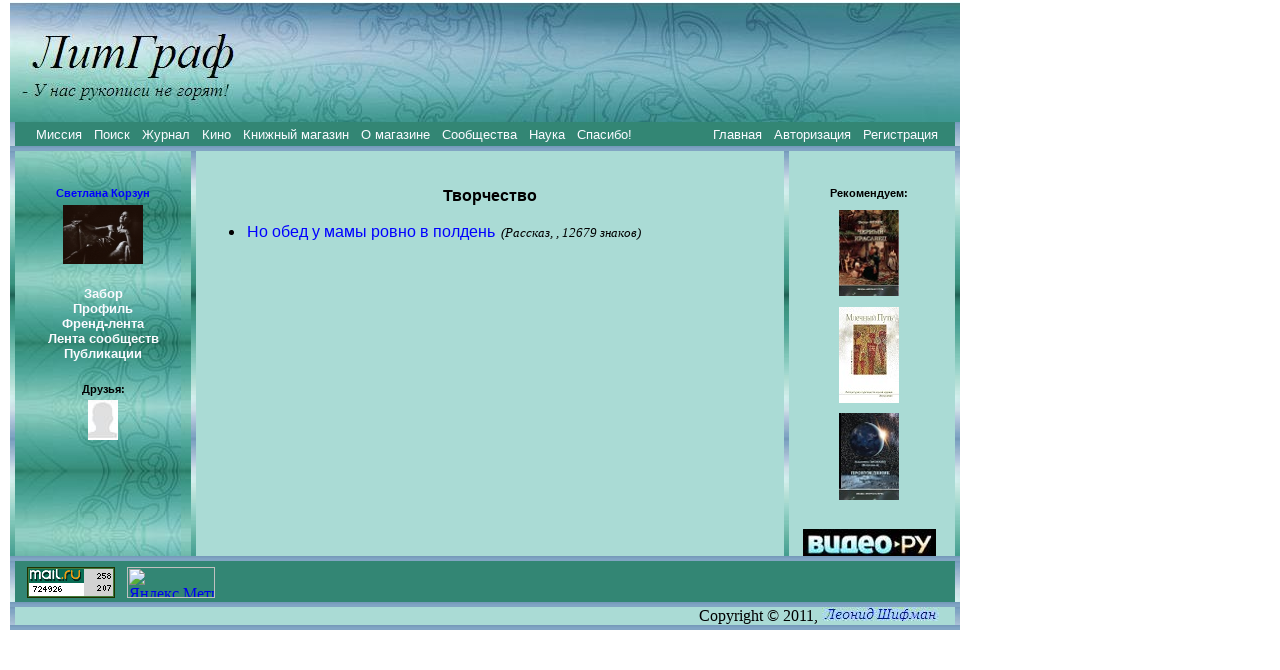

--- FILE ---
content_type: text/html
request_url: http://litgraf.com/showprs.html?ind=508
body_size: 10899
content:

<html>

<head>
<meta http-equiv="Content-Style-Type" content="text/css"/>
<meta http-equiv="Content-Language" content="ru"/>
<meta http-equiv="Content-Type" content="text/html; charset=utf-8"/>
<meta name="title" http-equiv="title" content="ЛитГраф - все для продуктивного общения литераторов"/>
<meta http-equiv="description" content="ЛитГраф - все для продуктивного общения литераторов"/>
<meta http-equiv="keywords" content="литература, интеллект, развитие, конкурс, фантастика, рассказ, школа, мастер-класс, детектив, граф, творчество, друзья, поэзия, соавторство, книга, издание, издательство, магазин, текст"/>
<link rel="stylesheet" href="style.css" type="text/css"/>
<link rel="image_src" href="/fb.jpg"/>
<title></title>
</head>



<body topmargin='0'>

<!--<TABLE align=center width=950 cellpadding=0 cellspacing=0 border=0>
-->
﻿<HEAD><title>ЛитГраф: творчество</title></HEAD>﻿<DIV style="position:absolute; top:2; left:10;"><img src="litgraf.jpg" width=950 height=120 VSPACE=0 HSPACE=0>
</DIV>

<DIV style="position:absolute; top:122; left:10;">
<TABLE  align=left width=950 cellpadding=0 cellspacing=0 border=0>

<TR><TD width=5 background="bord.jpg" ></TD><TD background="bg3.jpg" colspan=11 align=center valign=center height=20 >
<TABLE width=940 ><TR><TD>﻿&nbsp;&nbsp;&nbsp;
﻿<a class=lnm href=missia.html>Миссия</a>&nbsp;&nbsp;<a class=lnm href=search.html>Поиск</a>&nbsp;&nbsp;<a class=lnm href=magazine.html?mag=1>Журнал</a>&nbsp;&nbsp;<a class=lnm href=kino.html>Кино</a>&nbsp;&nbsp;<a class=lnm href=shop.html?shop=1>Книжный магазин</a>&nbsp;&nbsp;<a class=lnm href=aboutshop.html?shop=1>О магазине</a>&nbsp;&nbsp;<a class=lnm href=allcomm.html>Сообщества</a>&nbsp;&nbsp;<a class=lnm href=nauka.html>Наука</a>&nbsp;&nbsp;<a class=lnm href=thanksaut.html>Спасибо!</a>&nbsp;&nbsp;&nbsp;&nbsp;&nbsp;</TD><TD align=right>﻿ <a class=lnm href=index.html>Главная</a>&nbsp;&nbsp;<a class=lnm href=login.html>Авторизация</a>&nbsp;&nbsp;<a class=lnm href=reg.html>Регистрация</a>&nbsp;&nbsp;&nbsp;</TD></TR></TABLE>
</TD><TD width=5 background="bord.jpg" ></TD></TR>
<TR><TD width=5 background="bord.jpg" ></TD><TD background="bord.jpg" colspan=11 align=left valign=center height=5 ></TD><TD width=5 background="bord.jpg" ></TD></TR>

<TR><TD width=5 background="bord.jpg" ></TD><TD width=6 background="left1.jpg"></TD></TD><TD background="left.jpg"  align=left valign=top width=164>
<P>﻿<font size=-1>
 




</font>﻿<div class=name align=center>
﻿<a class=ln href=pages/p508.html>Светлана Корзун</a><TABLE height=6><TR><TD></TD></TR></TABLE><a href=pages/p508.html><img border=0 src='photos/medium/508.jpg' width=80 height=58.588235294118 vspace=0 hspace=0></a></div>
﻿<div class=name align=center>
<a class=lnm href=wall.html?ind=508>Забор</a><BR><a class=lnm href=showprofil.html?ind=508>Профиль</a><BR><a class=lnm href=lenta.html?ind=508>Френд-лента</a><BR><a class='lnm' href=lentacomm.html?ind=508>Лента сообществ</a><BR><a class='lnm' href=showbiblio.html?ind=508>Публикации</a></div>
﻿<div class=name align=center>
Друзья:<BR>
<TABLE align=center><TR><TD align=center><TABLE cellpadding=0 cellspacing=0><TR><TD class=se align=center><a class=ln href=pages/p481.html><img align=center border=0 src=photos/small/shablon.jpg height=40 width=30 alt='Галина Маркус'></a></TD></TR></TABLE></TD></TR></TABLE></div>



</TD><TD width=6 background="left1.jpg"></TD><TD width=5 background="bord.jpg" ></TD><TD width=9 background="bg1.jpg" ></TD><TD width=570 valign=top background="bg1.jpg" >

﻿
﻿<P class=zag align=center>Творчество</P><UL><LI><a class=ln href=showpr.html?pr=619 >Но обед у мамы ровно в полдень</a> <font size=-1><I>(Рассказ, , 12679 знаков)</I></font><P></UL><P>&nbsp;
<SCRIPT type="text/javascript">
var  IND;

function dia1(inn, x, y) {
 IND=inn;
 document.all.dia.style.top=y+document.body.scrollTop;
document.all.dia.style.left=x;
document.all.dia.style.visibility='visible';

}
function yes() {
document.all.dia.style.visibility='hidden';
if (IND>0)
 document.location.href="delfan.php?ind="+IND;
}
</SCRIPT>
<div class=dia id=dia name="dia"  style="position:absolute; visibility:hidden;" width=180>
<TABLE class=tdia width=180 height=50 border=1><TR><TD align=center valign=center><input type='button' value='Да!' onclick='yes()'></TD>
<TD align=center><input type='button' value='Нет' onclick='document.all.dia.style.visibility="hidden"; '></TD></TR></TABLE>

</div>



</TD><TD width=9 background="bg1.jpg" ></TD><TD width=5 background="bord.jpg" ></TD><TD width=9 background="bg1.jpg" ></TD><TD width=142 background="bg1.jpg" valign=top>

<P><font size=-1>

</font> 
﻿
﻿<!-- <P align=center><noindex>
<a class=ln target=_blank href=http://www.litres.ru/sergey-lukyanenko/arkadiy-shushpanov/shkolnyy-nadzor/?lfrom=2078955><img width=125 src='luka_200x200.png' border=0></a></noindex></P> -->
<P>
<div align=center class='name'>Рекомендуем:
<P><a class='ln' href=detail.html?book=124><img title='Эктор Франс 
Черный красавец' align=center vspace=0 hspace=0 border=0 src=books/small/124.jpg width=60 ></a><P><a class='ln' href=detail.html?book=116><img title='Млечный Путь № 4-2016 
Литературно-публицистический журнал' align=center vspace=0 hspace=0 border=0 src=books/small/116.jpg width=60 ></a><P><a class='ln' href=detail.html?book=167><img title='Владимир Васильев 
Пробуждение' align=center vspace=0 hspace=0 border=0 src=books/small/167.jpg width=60 ></a></div><P align=center><a href="kino.html"><img src="video.jpg" alt="Скачать фильмы"  title="Скачать фильмы" border="0"></a><P>

<font size=-1>
 

</font> 
</TD><TD width=15 background="bg1.jpg" ></TD><TD width=5 background="bord.jpg" ></TD></TR>
<TR><TD width=5 background="bord.jpg" ><TD background="bord.jpg" colspan=11 align=left valign=center height=5 ></TD><TD width=5 background="bord.jpg" ></TD></TR>

<TR><TD width=5 background="bord.jpg" ><TD colspan=11 align=left valign=center height=20 background="bg3.jpg" >
<TABLE height=5><TR><TD> </TD></TR></TABLE>
﻿<noindex>

&nbsp;
<!--Rating@Mail.ru counter-->
<script language="javascript"><!--
d=document;var a='';a+=';r='+escape(d.referrer);js=10;//--></script>
<script language="javascript1.1"><!--
a+=';j='+navigator.javaEnabled();js=11;//--></script>
<script language="javascript1.2"><!--
s=screen;a+=';s='+s.width+'*'+s.height;
a+=';d='+(s.colorDepth?s.colorDepth:s.pixelDepth);js=12;//--></script>
<script language="javascript1.3"><!--
js=13;//--></script><script language="javascript" type="text/javascript"><!--
d.write('<a href="http://top.mail.ru/jump?from=2123032" target="_top">'+
'<img src="http://d5.c6.b0.a2.top.mail.ru/counter?id=2123032;t=213;js='+js+
a+';rand='+Math.random()+'" alt="Рейтинг@Mail.ru" border="0" '+
'height="31" width="88"><\/a>');if(11<js)d.write('<'+'!-- ');//--></script>
<noscript><a target="_top" href="http://top.mail.ru/jump?from=2123032">
<img src="http://d5.c6.b0.a2.top.mail.ru/counter?js=na;id=2123032;t=213" 
height="31" width="88" border="0" alt="Рейтинг@Mail.ru"></a></noscript>
<script language="javascript" type="text/javascript"><!--
if(11<js)d.write('--'+'>');//--></script>
<!--// Rating@Mail.ru counter-->

&nbsp;
<!-- Yandex.Metrika informer -->
<a href="https://metrika.yandex.ru/stat/?id=26681724&amp;from=informer"
target="_blank" rel="nofollow"><img src="//bs.yandex.ru/informer/26681724/3_1_FFFFFFFF_EEEEEEFF_0_pageviews"
style="width:88px; height:31px; border:0;" alt="Яндекс.Метрика" title="Яндекс.Метрика: данные за сегодня (просмотры, визиты и уникальные посетители)" onclick="try{Ya.Metrika.informer({i:this,id:26681724,lang:'ru'});return false}catch(e){}"/></a>
<!-- /Yandex.Metrika informer -->

<!-- Yandex.Metrika counter -->
<script type="text/javascript">
(function (d, w, c) {
    (w[c] = w[c] || []).push(function() {
        try {
            w.yaCounter26681724 = new Ya.Metrika({id:26681724,
                    clickmap:true,
                    trackLinks:true,
                    accurateTrackBounce:true});
        } catch(e) { }
    });

    var n = d.getElementsByTagName("script")[0],
        s = d.createElement("script"),
        f = function () { n.parentNode.insertBefore(s, n); };
    s.type = "text/javascript";
    s.async = true;
    s.src = (d.location.protocol == "https:" ? "https:" : "http:") + "//mc.yandex.ru/metrika/watch.js";

    if (w.opera == "[object Opera]") {
        d.addEventListener("DOMContentLoaded", f, false);
    } else { f(); }
})(document, window, "yandex_metrika_callbacks");
</script>
<noscript><div><img src="//mc.yandex.ru/watch/26681724" style="position:absolute; left:-9999px;" alt="" /></div></noscript>
<!-- /Yandex.Metrika counter -->

&nbsp;
<SCRIPT language=javascript>
<!--
top_js="1.0";top_r="id=278&r="+escape(document.referrer)+"&pg="+
escape(window.location.href);
document.cookie="smart_top=1; path=/"; top_r+="&c="+(document.cookie?"Y":"N")
//-->
</SCRIPT>
<SCRIPT language=javascript1.1>
<!--
top_js="1.1";top_r+="&j="+(navigator.javaEnabled()?"Y":"N")
//-->
</SCRIPT>
<SCRIPT language=javascript1.2>
<!--
top_js="1.2";top_r+="&wh="+screen.width+'x'+screen.height+"&px="+
(((navigator.appName.substring(0,3)=="Mic"))?
screen.colorDepth:screen.pixelDepth)
//-->
</SCRIPT>
<SCRIPT language=javascript1.3>
<!--
top_js="1.3";
//-->
</SCRIPT>


</noindex>
</TD><TD width=5 background="bord.jpg" ></TD></TR>

<TR><TD width=5 background="bord.jpg" ><TD background="bord.jpg" colspan=11 align=left valign=center height=5></TD><TD width=5 background="bord.jpg" ></TD></TR>
<TR><TD width=5 background="bord.jpg" ><TD background="foot.jpg" colspan=11 align=right valign=center height=18 NOWRAP >Copyright &copy; 2011, <a href=mailto:leonid.shifman@gmail.com><img src=copy.jpg border=0 width=117 height=14></a>&nbsp;&nbsp;&nbsp;&nbsp;
</TD><TD width=5 background="bord.jpg" ></TR>
<TR><TD width=5 background="bord.jpg" ></TD><TD background="bord.jpg" colspan=11 align=left valign=center height=5 ></TD><TD width=5 background="bord.jpg" ></TD></TR></TABLE></DIV>
</BODY>
</HTML>